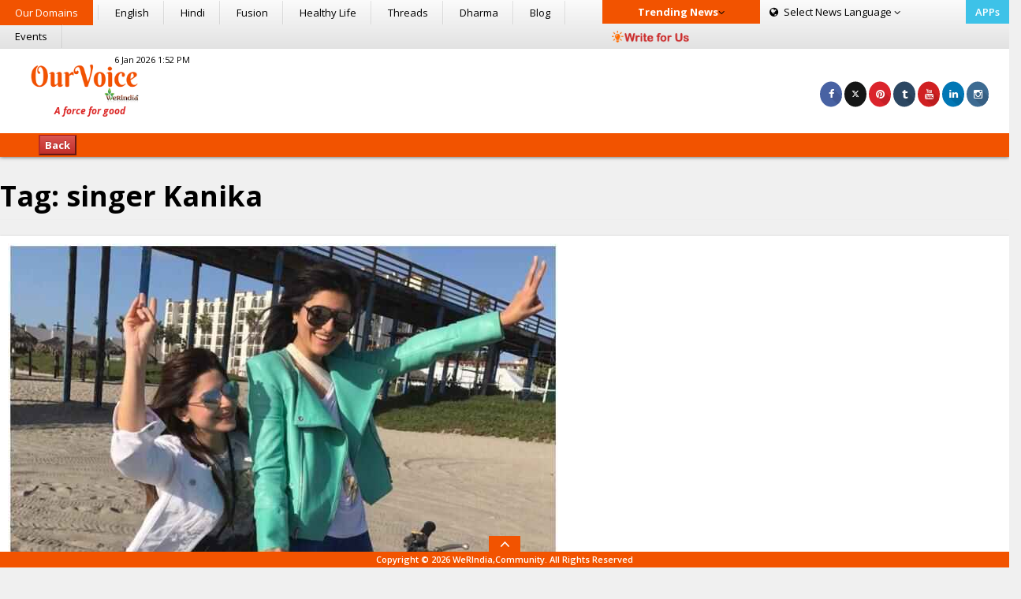

--- FILE ---
content_type: text/html; charset=utf-8
request_url: https://www.google.com/recaptcha/api2/aframe
body_size: 267
content:
<!DOCTYPE HTML><html><head><meta http-equiv="content-type" content="text/html; charset=UTF-8"></head><body><script nonce="ZClLScV9oGTLEDId1eJqTA">/** Anti-fraud and anti-abuse applications only. See google.com/recaptcha */ try{var clients={'sodar':'https://pagead2.googlesyndication.com/pagead/sodar?'};window.addEventListener("message",function(a){try{if(a.source===window.parent){var b=JSON.parse(a.data);var c=clients[b['id']];if(c){var d=document.createElement('img');d.src=c+b['params']+'&rc='+(localStorage.getItem("rc::a")?sessionStorage.getItem("rc::b"):"");window.document.body.appendChild(d);sessionStorage.setItem("rc::e",parseInt(sessionStorage.getItem("rc::e")||0)+1);localStorage.setItem("rc::h",'1768832195567');}}}catch(b){}});window.parent.postMessage("_grecaptcha_ready", "*");}catch(b){}</script></body></html>